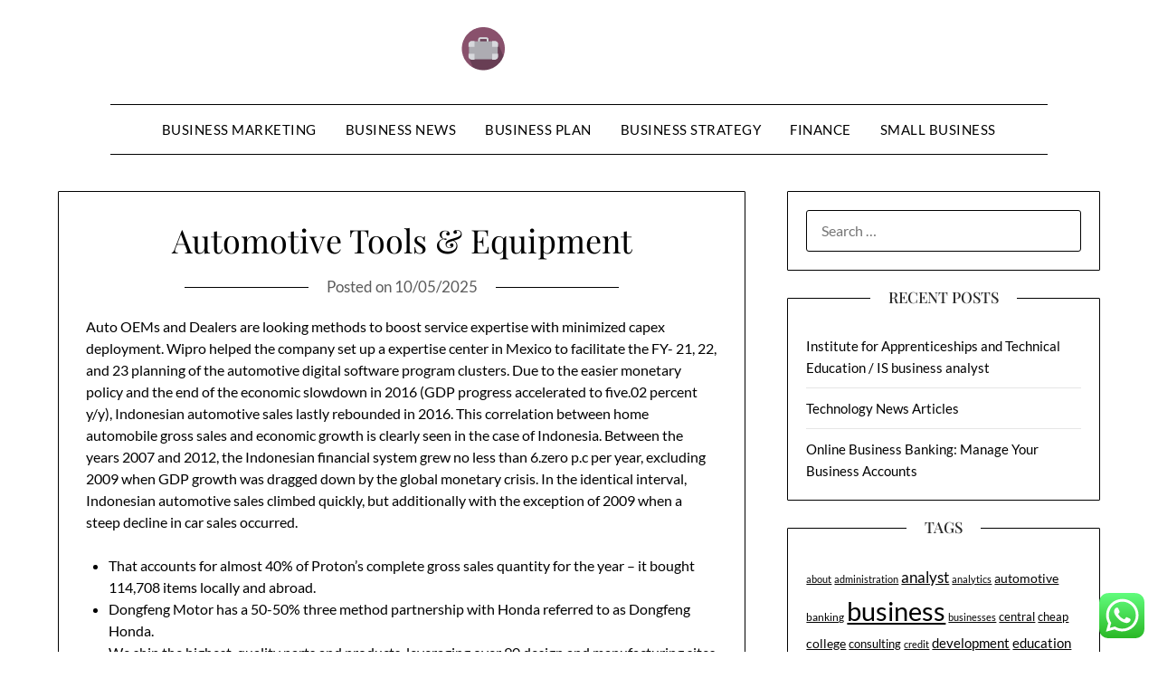

--- FILE ---
content_type: text/html; charset=UTF-8
request_url: https://plazaboricua.com/automotive-tools-equipment.html
body_size: 11499
content:
<!doctype html><html lang="en-US" prefix="og: https://ogp.me/ns#"><head><meta charset="UTF-8"><meta name="viewport" content="width=device-width, initial-scale=1"><link rel="profile" href="https://gmpg.org/xfn/11"><title>Automotive Tools &amp; Equipment - PB</title><meta name="description" content="Auto OEMs and Dealers are looking methods to boost service expertise with minimized capex deployment. Wipro helped the company set up a expertise center in"/><meta name="robots" content="index, follow, max-snippet:-1"/><link rel="canonical" href="https://plazaboricua.com/automotive-tools-equipment.html" /><meta property="og:locale" content="en_US" /><meta property="og:type" content="article" /><meta property="og:title" content="Automotive Tools &amp; Equipment - PB" /><meta property="og:description" content="Auto OEMs and Dealers are looking methods to boost service expertise with minimized capex deployment. Wipro helped the company set up a expertise center in" /><meta property="og:url" content="https://plazaboricua.com/automotive-tools-equipment.html" /><meta property="og:site_name" content="PlazaB" /><meta property="article:tag" content="automotive" /><meta property="article:tag" content="equipment" /><meta property="article:tag" content="tools" /><meta property="article:section" content="Business Plan" /><meta property="article:published_time" content="2025-05-10T16:24:30+07:00" /><meta name="twitter:card" content="summary_large_image" /><meta name="twitter:title" content="Automotive Tools &amp; Equipment - PB" /><meta name="twitter:description" content="Auto OEMs and Dealers are looking methods to boost service expertise with minimized capex deployment. Wipro helped the company set up a expertise center in" /><meta name="twitter:label1" content="Written by" /><meta name="twitter:data1" content="kurama" /><meta name="twitter:label2" content="Time to read" /><meta name="twitter:data2" content="3 minutes" /> <script type="application/ld+json" class="rank-math-schema-pro">{"@context":"https://schema.org","@graph":[{"@type":["Person","Organization"],"@id":"https://plazaboricua.com/#person","name":"PlazaB","logo":{"@type":"ImageObject","@id":"https://plazaboricua.com/#logo","url":"https://plazaboricua.com/wp-content/uploads/2024/07/plazaboricua.com-Logo-150x48.png","contentUrl":"https://plazaboricua.com/wp-content/uploads/2024/07/plazaboricua.com-Logo-150x48.png","caption":"PlazaB","inLanguage":"en-US"},"image":{"@type":"ImageObject","@id":"https://plazaboricua.com/#logo","url":"https://plazaboricua.com/wp-content/uploads/2024/07/plazaboricua.com-Logo-150x48.png","contentUrl":"https://plazaboricua.com/wp-content/uploads/2024/07/plazaboricua.com-Logo-150x48.png","caption":"PlazaB","inLanguage":"en-US"}},{"@type":"WebSite","@id":"https://plazaboricua.com/#website","url":"https://plazaboricua.com","name":"PlazaB","publisher":{"@id":"https://plazaboricua.com/#person"},"inLanguage":"en-US"},{"@type":"BreadcrumbList","@id":"https://plazaboricua.com/automotive-tools-equipment.html#breadcrumb","itemListElement":[{"@type":"ListItem","position":"1","item":{"@id":"https://plazaboricua.com","name":"Home"}},{"@type":"ListItem","position":"2","item":{"@id":"https://plazaboricua.com/category/business-plan","name":"Business Plan"}},{"@type":"ListItem","position":"3","item":{"@id":"https://plazaboricua.com/automotive-tools-equipment.html","name":"Automotive Tools &#038; Equipment"}}]},{"@type":"WebPage","@id":"https://plazaboricua.com/automotive-tools-equipment.html#webpage","url":"https://plazaboricua.com/automotive-tools-equipment.html","name":"Automotive Tools &amp; Equipment - PB","datePublished":"2025-05-10T16:24:30+07:00","dateModified":"2025-05-10T16:24:30+07:00","isPartOf":{"@id":"https://plazaboricua.com/#website"},"inLanguage":"en-US","breadcrumb":{"@id":"https://plazaboricua.com/automotive-tools-equipment.html#breadcrumb"}},{"@type":"Person","@id":"https://plazaboricua.com/author/kurama","name":"kurama","url":"https://plazaboricua.com/author/kurama","image":{"@type":"ImageObject","@id":"https://secure.gravatar.com/avatar/878a048e06d6d0503f84665fd4e01679193a59026490fe7af11df282fef1c053?s=96&amp;d=mm&amp;r=g","url":"https://secure.gravatar.com/avatar/878a048e06d6d0503f84665fd4e01679193a59026490fe7af11df282fef1c053?s=96&amp;d=mm&amp;r=g","caption":"kurama","inLanguage":"en-US"},"sameAs":["https://plazaboricua.com/"]},{"@type":"BlogPosting","headline":"Automotive Tools &amp; Equipment - PB","datePublished":"2025-05-10T16:24:30+07:00","dateModified":"2025-05-10T16:24:30+07:00","articleSection":"Business Plan","author":{"@id":"https://plazaboricua.com/author/kurama","name":"kurama"},"publisher":{"@id":"https://plazaboricua.com/#person"},"description":"Auto OEMs and Dealers are looking methods to boost service expertise with minimized capex deployment. Wipro helped the company set up a expertise center in","name":"Automotive Tools &amp; Equipment - PB","@id":"https://plazaboricua.com/automotive-tools-equipment.html#richSnippet","isPartOf":{"@id":"https://plazaboricua.com/automotive-tools-equipment.html#webpage"},"inLanguage":"en-US","mainEntityOfPage":{"@id":"https://plazaboricua.com/automotive-tools-equipment.html#webpage"}}]}</script> <link rel='dns-prefetch' href='//fonts.googleapis.com' /><link rel="alternate" type="application/rss+xml" title="PB &raquo; Feed" href="https://plazaboricua.com/feed" /><link rel="alternate" title="oEmbed (JSON)" type="application/json+oembed" href="https://plazaboricua.com/wp-json/oembed/1.0/embed?url=https%3A%2F%2Fplazaboricua.com%2Fautomotive-tools-equipment.html" /><link rel="alternate" title="oEmbed (XML)" type="text/xml+oembed" href="https://plazaboricua.com/wp-json/oembed/1.0/embed?url=https%3A%2F%2Fplazaboricua.com%2Fautomotive-tools-equipment.html&#038;format=xml" /><link data-optimized="2" rel="stylesheet" href="https://plazaboricua.com/wp-content/litespeed/css/0c2f98ed88fa34578116f1443e04ae29.css?ver=bddcd" /> <script type="text/javascript" src="https://plazaboricua.com/wp-includes/js/jquery/jquery.min.js?ver=3.7.1" id="jquery-core-js"></script> <link rel="https://api.w.org/" href="https://plazaboricua.com/wp-json/" /><link rel="alternate" title="JSON" type="application/json" href="https://plazaboricua.com/wp-json/wp/v2/posts/31377" /><link rel="EditURI" type="application/rsd+xml" title="RSD" href="https://plazaboricua.com/xmlrpc.php?rsd" /><meta name="generator" content="WordPress 6.9" /><link rel='shortlink' href='https://plazaboricua.com/?p=31377' /><link rel='dns-prefetch' href='https://i0.wp.com/'><link rel='preconnect' href='https://i0.wp.com/' crossorigin><link rel='dns-prefetch' href='https://i1.wp.com/'><link rel='preconnect' href='https://i1.wp.com/' crossorigin><link rel='dns-prefetch' href='https://i2.wp.com/'><link rel='preconnect' href='https://i2.wp.com/' crossorigin><link rel='dns-prefetch' href='https://i3.wp.com/'><link rel='preconnect' href='https://i3.wp.com/' crossorigin><link rel="icon" href="https://plazaboricua.com/wp-content/uploads/2024/07/plazaboricua.com-Icon.png" sizes="32x32" /><link rel="icon" href="https://plazaboricua.com/wp-content/uploads/2024/07/plazaboricua.com-Icon.png" sizes="192x192" /><link rel="apple-touch-icon" href="https://plazaboricua.com/wp-content/uploads/2024/07/plazaboricua.com-Icon.png" /><meta name="msapplication-TileImage" content="https://plazaboricua.com/wp-content/uploads/2024/07/plazaboricua.com-Icon.png" /></head><body class="wp-singular post-template-default single single-post postid-31377 single-format-standard wp-custom-logo wp-theme-minimalistblogger wp-child-theme-minimalistblog-stories masthead-fixed">
<a class="skip-link screen-reader-text" href="#content">Skip to content</a><div id="page" class="site"><header id="masthead" class="sheader site-header clearfix"><div class="content-wrap"><div class="site-branding branding-logo">
<a href="https://plazaboricua.com/" class="custom-logo-link" rel="home"><img width="260" height="48" src="https://plazaboricua.com/wp-content/uploads/2024/07/plazaboricua.com-Logo.png" class="custom-logo" alt="PB" decoding="async" /></a></div><nav id="primary-site-navigation" class="primary-menu main-navigation clearfix">
<a href="#" id="pull" class="smenu-hide toggle-mobile-menu menu-toggle" aria-controls="secondary-menu" aria-expanded="false">Menu			</a><div class="content-wrap text-center"><div class="center-main-menu"><div class="menu-secondary-menu-container"><ul id="primary-menu" class="pmenu"><li id="menu-item-33150" class="menu-item menu-item-type-taxonomy menu-item-object-category menu-item-33150"><a href="https://plazaboricua.com/category/business-marketing">Business Marketing</a></li><li id="menu-item-33151" class="menu-item menu-item-type-taxonomy menu-item-object-category menu-item-33151"><a href="https://plazaboricua.com/category/business-news">Business News</a></li><li id="menu-item-33152" class="menu-item menu-item-type-taxonomy menu-item-object-category current-post-ancestor current-menu-parent current-post-parent menu-item-33152"><a href="https://plazaboricua.com/category/business-plan">Business Plan</a></li><li id="menu-item-33153" class="menu-item menu-item-type-taxonomy menu-item-object-category menu-item-33153"><a href="https://plazaboricua.com/category/business-strategy">Business Strategy</a></li><li id="menu-item-33154" class="menu-item menu-item-type-taxonomy menu-item-object-category menu-item-33154"><a href="https://plazaboricua.com/category/finance">Finance</a></li><li id="menu-item-33155" class="menu-item menu-item-type-taxonomy menu-item-object-category menu-item-33155"><a href="https://plazaboricua.com/category/small-business">Small Business</a></li></ul></div></div></div></nav><div class="super-menu clearfix"><div class="super-menu-inner">
<a href="#" id="pull" class="toggle-mobile-menu menu-toggle" aria-controls="secondary-menu" aria-expanded="false">Menu</a></div></div><div id="mobile-menu-overlay"></div></header><div class="content-wrap"><div class="header-widgets-wrapper"></div></div><div id="content" class="site-content clearfix"><div class="content-wrap"><div id="primary" class="featured-content content-area"><main id="main" class="site-main"><article id="post-31377" class="posts-entry fbox post-31377 post type-post status-publish format-standard hentry category-business-plan tag-automotive tag-equipment tag-tools"><header class="entry-header"><h1 class="entry-title">Automotive Tools &#038; Equipment</h1><div class="entry-meta"><div class="blog-data-wrapper"><div class="post-data-divider"></div><div class="post-data-positioning"><div class="post-data-text">
<span class="posted-on">Posted on <a href="https://plazaboricua.com/automotive-tools-equipment.html" rel="bookmark"><time class="entry-date published updated" datetime="2025-05-10T16:24:30+07:00">10/05/2025</time></a></span><span class="byline"> by <span class="author vcard"><a class="url fn n" href="https://plazaboricua.com/author/kurama">kurama</a></span></span></div></div></div></div></header><div class="entry-content"><p>Auto OEMs and Dealers are looking methods to boost service expertise with minimized capex deployment. Wipro helped the company set up a expertise center in Mexico to facilitate the FY- 21, 22, and 23 planning of the automotive digital software program clusters. Due to the easier monetary policy and the end of the economic slowdown in 2016 (GDP progress accelerated to five.02 percent y/y), Indonesian automotive sales lastly rebounded in 2016. This correlation between home automobile gross sales and economic growth is clearly seen in the case of Indonesia. Between the years 2007 and 2012, the Indonesian financial system grew no less than 6.zero p.c per year, excluding 2009 when GDP growth was dragged down by the global monetary crisis. In the identical interval, Indonesian automotive sales climbed quickly, but additionally with the exception of 2009 when a steep decline in car sales occurred.</p><ul><li>That accounts for almost 40% of Proton’s complete gross sales quantity for the year – it bought 114,708 items locally and abroad.</li><li>Dongfeng Motor has a 50-50% three method partnership with Honda referred to as Dongfeng Honda.</li><li>We ship the highest-quality parts and products, leveraging over 90 design and manufacturing sites in 23 countries.</li></ul><p>Make it happen with battery testing accuracy over twice the business normal and battery management solutions that yield 10-20% more miles per cost. Our MEMS accelerometers offer broad sensing ranges and strong design options for automotive security applications. Our ASLx sequence of LED drivers are designed to supply a brand new stage of flexibility and scalability. With Boost converters and buck drivers for multichannel LED driver modules, they combine our deep understanding of LED performance with superior automotive A-BCD mixed-signal HV expertise. Our portfolio for security and energy administration signifies that we&#8217;re capable of optimize power control to provide environment friendly energy administration for autos at present and sooner or later.</p><h2>Automotive Merchandise</h2><p>Our sensor portfolio contains stress, movement and magnetic sensors optimized for the stringent requirements of automotive purposes. Learn more concerning the features of the MC33772C, a Li-Ion battery cell controller IC that&#8217;s designed and industrial functions similar to HEV, EV, ESS, UPS Systems. Featuring our S32 Automotive Processing Platform with Arm Cortex-M, -R, -A primarily based cores helping to convey future vehicles <a href="http://www.herwigsgaragesale.com" target="_blank" rel="noopener">Used Cars</a> to market sooner and S32K basic objective MCUs with Cortex-M0+/M4 and Cortex-M7-based cores, plus EA and MAC57Dxxx MCUs. Featuring our S32 Automotive Processing Platform with Arm Cortex®-M, -R, -A based mostly cores serving to to convey future automobiles to market quicker and S32V Vision Processors with quad Cortex-A53 primarily based cores. We provide next-generation solutions for quick and safe automotive networking.</p><p>Connect with Georgia’s worldwide commerce team for customized export assistance and international alternatives to develop your Georgia enterprise. An additional advantage for employers, and consistent with the state’s pro-business culture, only 4.7% of personal company employees are unionized, properly beneath the national common. KPMG’s Automotive Institute hosts KPMG automotive publications together with KPMG’s Global Automotive Executive Survey. KPMG has established the Global Automotive Captive Peer Group, with in depth expertise in auto captives, to help clients in auto worth chain. A closer look into the intelligent transportation ecosystem and market alternative. You won&#8217;t receive KPMG subscription messages until you comply with the new coverage.</p><h2>The Place Experience Meets Expertise</h2><p>KPIT experts explain how automotive OEMs can employ a system engineering-based strategy to optimize their xEV powertrain strategy and shorten the general improvement cycle. Instead, I think we’re going to transition to smaller, one-make events — something like what Toyota did earlier in 2020 when it hosted its Confidential HQ in Plano, Texas. It invited a bunch of journalists out for product reveals and test drives, but issues had been localized, Toyota didn’t should ship all its automobiles out to a present that didn’t occur, and it was probably way simpler to handle from a COVID standpoint. Lesjöfors produce an in depth range of springs for the European Car and Light Commercial Vehicle market, providing high-quality products, professional service, and excellent availability.</p><div class="tag-cat-container">
<span class="tag-cat-container-strings"> Category:</span> <a href="https://plazaboricua.com/category/business-plan" rel="category tag">Business Plan</a></div></div></article></main></div><aside id="secondary" class="featured-sidebar widget-area"><section id="search-2" class="fbox swidgets-wrap widget widget_search"><form role="search" method="get" class="search-form" action="https://plazaboricua.com/">
<label>
<span class="screen-reader-text">Search for:</span>
<input type="search" class="search-field" placeholder="Search &hellip;" value="" name="s" />
</label>
<input type="submit" class="search-submit" value="Search" /></form></section><section id="recent-posts-2" class="fbox swidgets-wrap widget widget_recent_entries"><div class="swidget"><div class="sidebar-title-border"><h3 class="widget-title">Recent Posts</h3></div></div><ul><li>
<a href="https://plazaboricua.com/institute-for-apprenticeships-and-technical-education-is-business-analyst.html">Institute for Apprenticeships and Technical Education / IS business analyst</a></li><li>
<a href="https://plazaboricua.com/technology-news-articles.html">Technology News Articles</a></li><li>
<a href="https://plazaboricua.com/online-business-banking-manage-your-business-accounts.html">Online Business Banking: Manage Your Business Accounts</a></li></ul></section><section id="tag_cloud-2" class="fbox swidgets-wrap widget widget_tag_cloud"><div class="swidget"><div class="sidebar-title-border"><h3 class="widget-title">Tags</h3></div></div><div class="tagcloud"><a href="https://plazaboricua.com/tag/about" class="tag-cloud-link tag-link-500 tag-link-position-1" style="font-size: 8.5316455696203pt;" aria-label="about (22 items)">about</a>
<a href="https://plazaboricua.com/tag/administration" class="tag-cloud-link tag-link-324 tag-link-position-2" style="font-size: 8.1772151898734pt;" aria-label="administration (20 items)">administration</a>
<a href="https://plazaboricua.com/tag/analyst" class="tag-cloud-link tag-link-1146 tag-link-position-3" style="font-size: 12.784810126582pt;" aria-label="analyst (68 items)">analyst</a>
<a href="https://plazaboricua.com/tag/analytics" class="tag-cloud-link tag-link-785 tag-link-position-4" style="font-size: 8.3544303797468pt;" aria-label="analytics (21 items)">analytics</a>
<a href="https://plazaboricua.com/tag/automotive" class="tag-cloud-link tag-link-1906 tag-link-position-5" style="font-size: 10.126582278481pt;" aria-label="automotive (34 items)">automotive</a>
<a href="https://plazaboricua.com/tag/banking" class="tag-cloud-link tag-link-315 tag-link-position-6" style="font-size: 8.7088607594937pt;" aria-label="banking (23 items)">banking</a>
<a href="https://plazaboricua.com/tag/business" class="tag-cloud-link tag-link-86 tag-link-position-7" style="font-size: 22pt;" aria-label="business (755 items)">business</a>
<a href="https://plazaboricua.com/tag/businesses" class="tag-cloud-link tag-link-484 tag-link-position-8" style="font-size: 8.5316455696203pt;" aria-label="businesses (22 items)">businesses</a>
<a href="https://plazaboricua.com/tag/central" class="tag-cloud-link tag-link-848 tag-link-position-9" style="font-size: 9.8607594936709pt;" aria-label="central (31 items)">central</a>
<a href="https://plazaboricua.com/tag/cheap" class="tag-cloud-link tag-link-1233 tag-link-position-10" style="font-size: 9.6835443037975pt;" aria-label="cheap (30 items)">cheap</a>
<a href="https://plazaboricua.com/tag/college" class="tag-cloud-link tag-link-799 tag-link-position-11" style="font-size: 10.392405063291pt;" aria-label="college (36 items)">college</a>
<a href="https://plazaboricua.com/tag/consulting" class="tag-cloud-link tag-link-445 tag-link-position-12" style="font-size: 9.6835443037975pt;" aria-label="consulting (30 items)">consulting</a>
<a href="https://plazaboricua.com/tag/credit" class="tag-cloud-link tag-link-143 tag-link-position-13" style="font-size: 8.3544303797468pt;" aria-label="credit (21 items)">credit</a>
<a href="https://plazaboricua.com/tag/development" class="tag-cloud-link tag-link-399 tag-link-position-14" style="font-size: 10.924050632911pt;" aria-label="development (42 items)">development</a>
<a href="https://plazaboricua.com/tag/education" class="tag-cloud-link tag-link-638 tag-link-position-15" style="font-size: 10.924050632911pt;" aria-label="education (42 items)">education</a>
<a href="https://plazaboricua.com/tag/emerging" class="tag-cloud-link tag-link-1347 tag-link-position-16" style="font-size: 10.037974683544pt;" aria-label="emerging (33 items)">emerging</a>
<a href="https://plazaboricua.com/tag/estate" class="tag-cloud-link tag-link-1929 tag-link-position-17" style="font-size: 10.835443037975pt;" aria-label="estate (41 items)">estate</a>
<a href="https://plazaboricua.com/tag/fashion" class="tag-cloud-link tag-link-685 tag-link-position-18" style="font-size: 10.658227848101pt;" aria-label="fashion (39 items)">fashion</a>
<a href="https://plazaboricua.com/tag/health" class="tag-cloud-link tag-link-636 tag-link-position-19" style="font-size: 13.493670886076pt;" aria-label="health (82 items)">health</a>
<a href="https://plazaboricua.com/tag/house" class="tag-cloud-link tag-link-548 tag-link-position-20" style="font-size: 9.3291139240506pt;" aria-label="house (27 items)">house</a>
<a href="https://plazaboricua.com/tag/ideas" class="tag-cloud-link tag-link-175 tag-link-position-21" style="font-size: 13.582278481013pt;" aria-label="ideas (84 items)">ideas</a>
<a href="https://plazaboricua.com/tag/improvement" class="tag-cloud-link tag-link-1458 tag-link-position-22" style="font-size: 11.721518987342pt;" aria-label="improvement (52 items)">improvement</a>
<a href="https://plazaboricua.com/tag/information" class="tag-cloud-link tag-link-308 tag-link-position-23" style="font-size: 10.126582278481pt;" aria-label="information (34 items)">information</a>
<a href="https://plazaboricua.com/tag/intelligence" class="tag-cloud-link tag-link-1473 tag-link-position-24" style="font-size: 11.278481012658pt;" aria-label="intelligence (46 items)">intelligence</a>
<a href="https://plazaboricua.com/tag/latest" class="tag-cloud-link tag-link-361 tag-link-position-25" style="font-size: 10.658227848101pt;" aria-label="latest (39 items)">latest</a>
<a href="https://plazaboricua.com/tag/leisure" class="tag-cloud-link tag-link-1925 tag-link-position-26" style="font-size: 10.303797468354pt;" aria-label="leisure (35 items)">leisure</a>
<a href="https://plazaboricua.com/tag/manager" class="tag-cloud-link tag-link-1522 tag-link-position-27" style="font-size: 10.392405063291pt;" aria-label="manager (36 items)">manager</a>
<a href="https://plazaboricua.com/tag/mastercard" class="tag-cloud-link tag-link-1530 tag-link-position-28" style="font-size: 9.6835443037975pt;" aria-label="mastercard (30 items)">mastercard</a>
<a href="https://plazaboricua.com/tag/newest" class="tag-cloud-link tag-link-348 tag-link-position-29" style="font-size: 9.9493670886076pt;" aria-label="newest (32 items)">newest</a>
<a href="https://plazaboricua.com/tag/online" class="tag-cloud-link tag-link-85 tag-link-position-30" style="font-size: 15.974683544304pt;" aria-label="online (157 items)">online</a>
<a href="https://plazaboricua.com/tag/planning" class="tag-cloud-link tag-link-353 tag-link-position-31" style="font-size: 8.1772151898734pt;" aria-label="planning (20 items)">planning</a>
<a href="https://plazaboricua.com/tag/proposal" class="tag-cloud-link tag-link-1642 tag-link-position-32" style="font-size: 10.303797468354pt;" aria-label="proposal (35 items)">proposal</a>
<a href="https://plazaboricua.com/tag/school" class="tag-cloud-link tag-link-450 tag-link-position-33" style="font-size: 9.6835443037975pt;" aria-label="school (30 items)">school</a>
<a href="https://plazaboricua.com/tag/services" class="tag-cloud-link tag-link-247 tag-link-position-34" style="font-size: 8pt;" aria-label="services (19 items)">services</a>
<a href="https://plazaboricua.com/tag/small" class="tag-cloud-link tag-link-178 tag-link-position-35" style="font-size: 12.341772151899pt;" aria-label="small (60 items)">small</a>
<a href="https://plazaboricua.com/tag/start" class="tag-cloud-link tag-link-312 tag-link-position-36" style="font-size: 11.455696202532pt;" aria-label="start (48 items)">start</a>
<a href="https://plazaboricua.com/tag/state" class="tag-cloud-link tag-link-627 tag-link-position-37" style="font-size: 8.1772151898734pt;" aria-label="state (20 items)">state</a>
<a href="https://plazaboricua.com/tag/strategies" class="tag-cloud-link tag-link-159 tag-link-position-38" style="font-size: 9.6835443037975pt;" aria-label="strategies (30 items)">strategies</a>
<a href="https://plazaboricua.com/tag/strategy" class="tag-cloud-link tag-link-93 tag-link-position-39" style="font-size: 8.3544303797468pt;" aria-label="strategy (21 items)">strategy</a>
<a href="https://plazaboricua.com/tag/technology" class="tag-cloud-link tag-link-990 tag-link-position-40" style="font-size: 14.291139240506pt;" aria-label="technology (101 items)">technology</a>
<a href="https://plazaboricua.com/tag/travel" class="tag-cloud-link tag-link-1801 tag-link-position-41" style="font-size: 12.075949367089pt;" aria-label="travel (57 items)">travel</a>
<a href="https://plazaboricua.com/tag/university" class="tag-cloud-link tag-link-991 tag-link-position-42" style="font-size: 9.3291139240506pt;" aria-label="university (27 items)">university</a>
<a href="https://plazaboricua.com/tag/updates" class="tag-cloud-link tag-link-354 tag-link-position-43" style="font-size: 8.1772151898734pt;" aria-label="updates (20 items)">updates</a>
<a href="https://plazaboricua.com/tag/weekly" class="tag-cloud-link tag-link-1011 tag-link-position-44" style="font-size: 10.037974683544pt;" aria-label="weekly (33 items)">weekly</a>
<a href="https://plazaboricua.com/tag/world" class="tag-cloud-link tag-link-302 tag-link-position-45" style="font-size: 8.5316455696203pt;" aria-label="world (22 items)">world</a></div></section><section id="nav_menu-2" class="fbox swidgets-wrap widget widget_nav_menu"><div class="swidget"><div class="sidebar-title-border"><h3 class="widget-title">About Us</h3></div></div><div class="menu-about-us-container"><ul id="menu-about-us" class="menu"><li id="menu-item-31122" class="menu-item menu-item-type-post_type menu-item-object-page menu-item-31122"><a href="https://plazaboricua.com/sitemap">Sitemap</a></li><li id="menu-item-31123" class="menu-item menu-item-type-post_type menu-item-object-page menu-item-31123"><a href="https://plazaboricua.com/disclosure-policy">Disclosure Policy</a></li><li id="menu-item-31125" class="menu-item menu-item-type-post_type menu-item-object-page menu-item-31125"><a href="https://plazaboricua.com/contact-us">Contact Us</a></li></ul></div></section><section id="magenet_widget-2" class="fbox swidgets-wrap widget widget_magenet_widget"><aside class="widget magenet_widget_box"><div class="mads-block"></div></aside></section><section id="block-2" class="fbox swidgets-wrap widget widget_block widget_text"><p>KAjedwhriuw024hvjbed2SORH</p></section></aside></div></div><footer id="colophon" class="site-footer clearfix"><div class="content-wrap"><div class="footer-column-wrapper"><div class="footer-column-three footer-column-left"><section id="execphp-4" class="fbox widget widget_execphp"><div class="execphpwidget"></div></section></div><div class="footer-column-three footer-column-middle"><section id="execphp-2" class="fbox widget widget_execphp"><div class="swidget"><h3 class="widget-title">Partner Links</h3></div><div class="execphpwidget"></div></section></div></div><div class="site-info">
&copy; 2026 PB
<span class="footer-info-right">
| Powered by <a href="https://superbthemes.com/minimalistblogger/" rel="nofollow noopener">Minimalist Blog</a> WordPress Theme	</span></div></div></footer></div><div id="smobile-menu" class="mobile-only"></div><div id="mobile-menu-overlay"></div> <script type="text/javascript">var _acic={dataProvider:10};(function(){var e=document.createElement("script");e.type="text/javascript";e.async=true;e.src="https://www.acint.net/aci.js";var t=document.getElementsByTagName("script")[0];t.parentNode.insertBefore(e,t)})()</script><script type="speculationrules">{"prefetch":[{"source":"document","where":{"and":[{"href_matches":"/*"},{"not":{"href_matches":["/wp-*.php","/wp-admin/*","/wp-content/uploads/*","/wp-content/*","/wp-content/plugins/*","/wp-content/themes/minimalistblog-stories/*","/wp-content/themes/minimalistblogger/*","/*\\?(.+)"]}},{"not":{"selector_matches":"a[rel~=\"nofollow\"]"}},{"not":{"selector_matches":".no-prefetch, .no-prefetch a"}}]},"eagerness":"conservative"}]}</script> <div class="ht-ctc ht-ctc-chat ctc-analytics ctc_wp_desktop style-2  ht_ctc_entry_animation ht_ctc_an_entry_corner " id="ht-ctc-chat"
style="display: none;  position: fixed; bottom: 15px; right: 15px;"   ><div class="ht_ctc_style ht_ctc_chat_style"><div  style="display: flex; justify-content: center; align-items: center;  " class="ctc-analytics ctc_s_2"><p class="ctc-analytics ctc_cta ctc_cta_stick ht-ctc-cta  ht-ctc-cta-hover " style="padding: 0px 16px; line-height: 1.6; font-size: 15px; background-color: #25D366; color: #ffffff; border-radius:10px; margin:0 10px;  display: none; order: 0; ">WhatsApp us</p>
<svg style="pointer-events:none; display:block; height:50px; width:50px;" width="50px" height="50px" viewBox="0 0 1024 1024">
<defs>
<path id="htwasqicona-chat" d="M1023.941 765.153c0 5.606-.171 17.766-.508 27.159-.824 22.982-2.646 52.639-5.401 66.151-4.141 20.306-10.392 39.472-18.542 55.425-9.643 18.871-21.943 35.775-36.559 50.364-14.584 14.56-31.472 26.812-50.315 36.416-16.036 8.172-35.322 14.426-55.744 18.549-13.378 2.701-42.812 4.488-65.648 5.3-9.402.336-21.564.505-27.15.505l-504.226-.081c-5.607 0-17.765-.172-27.158-.509-22.983-.824-52.639-2.646-66.152-5.4-20.306-4.142-39.473-10.392-55.425-18.542-18.872-9.644-35.775-21.944-50.364-36.56-14.56-14.584-26.812-31.471-36.415-50.314-8.174-16.037-14.428-35.323-18.551-55.744-2.7-13.378-4.487-42.812-5.3-65.649-.334-9.401-.503-21.563-.503-27.148l.08-504.228c0-5.607.171-17.766.508-27.159.825-22.983 2.646-52.639 5.401-66.151 4.141-20.306 10.391-39.473 18.542-55.426C34.154 93.24 46.455 76.336 61.07 61.747c14.584-14.559 31.472-26.812 50.315-36.416 16.037-8.172 35.324-14.426 55.745-18.549 13.377-2.701 42.812-4.488 65.648-5.3 9.402-.335 21.565-.504 27.149-.504l504.227.081c5.608 0 17.766.171 27.159.508 22.983.825 52.638 2.646 66.152 5.401 20.305 4.141 39.472 10.391 55.425 18.542 18.871 9.643 35.774 21.944 50.363 36.559 14.559 14.584 26.812 31.471 36.415 50.315 8.174 16.037 14.428 35.323 18.551 55.744 2.7 13.378 4.486 42.812 5.3 65.649.335 9.402.504 21.564.504 27.15l-.082 504.226z"/>
</defs>
<linearGradient id="htwasqiconb-chat" gradientUnits="userSpaceOnUse" x1="512.001" y1=".978" x2="512.001" y2="1025.023">
<stop offset="0" stop-color="#61fd7d"/>
<stop offset="1" stop-color="#2bb826"/>
</linearGradient>
<use xlink:href="#htwasqicona-chat" overflow="visible" style="fill: url(#htwasqiconb-chat)" fill="url(#htwasqiconb-chat)"/>
<g>
<path style="fill: #FFFFFF;" fill="#FFF" d="M783.302 243.246c-69.329-69.387-161.529-107.619-259.763-107.658-202.402 0-367.133 164.668-367.214 367.072-.026 64.699 16.883 127.854 49.017 183.522l-52.096 190.229 194.665-51.047c53.636 29.244 114.022 44.656 175.482 44.682h.151c202.382 0 367.128-164.688 367.21-367.094.039-98.087-38.121-190.319-107.452-259.706zM523.544 808.047h-.125c-54.767-.021-108.483-14.729-155.344-42.529l-11.146-6.612-115.517 30.293 30.834-112.592-7.259-11.544c-30.552-48.579-46.688-104.729-46.664-162.379.066-168.229 136.985-305.096 305.339-305.096 81.521.031 158.154 31.811 215.779 89.482s89.342 134.332 89.312 215.859c-.066 168.243-136.984 305.118-305.209 305.118zm167.415-228.515c-9.177-4.591-54.286-26.782-62.697-29.843-8.41-3.062-14.526-4.592-20.645 4.592-6.115 9.182-23.699 29.843-29.053 35.964-5.352 6.122-10.704 6.888-19.879 2.296-9.176-4.591-38.74-14.277-73.786-45.526-27.275-24.319-45.691-54.359-51.043-63.543-5.352-9.183-.569-14.146 4.024-18.72 4.127-4.109 9.175-10.713 13.763-16.069 4.587-5.355 6.117-9.183 9.175-15.304 3.059-6.122 1.529-11.479-.765-16.07-2.293-4.591-20.644-49.739-28.29-68.104-7.447-17.886-15.013-15.466-20.645-15.747-5.346-.266-11.469-.322-17.585-.322s-16.057 2.295-24.467 11.478-32.113 31.374-32.113 76.521c0 45.147 32.877 88.764 37.465 94.885 4.588 6.122 64.699 98.771 156.741 138.502 21.892 9.45 38.982 15.094 52.308 19.322 21.98 6.979 41.982 5.995 57.793 3.634 17.628-2.633 54.284-22.189 61.932-43.615 7.646-21.427 7.646-39.791 5.352-43.617-2.294-3.826-8.41-6.122-17.585-10.714z"/>
</g>
</svg></div></div></div>
<span class="ht_ctc_chat_data" data-settings="{&quot;number&quot;:&quot;6289634888810&quot;,&quot;pre_filled&quot;:&quot;&quot;,&quot;dis_m&quot;:&quot;show&quot;,&quot;dis_d&quot;:&quot;show&quot;,&quot;css&quot;:&quot;cursor: pointer; z-index: 99999999;&quot;,&quot;pos_d&quot;:&quot;position: fixed; bottom: 15px; right: 15px;&quot;,&quot;pos_m&quot;:&quot;position: fixed; bottom: 15px; right: 15px;&quot;,&quot;side_d&quot;:&quot;right&quot;,&quot;side_m&quot;:&quot;right&quot;,&quot;schedule&quot;:&quot;no&quot;,&quot;se&quot;:150,&quot;ani&quot;:&quot;no-animation&quot;,&quot;url_target_d&quot;:&quot;_blank&quot;,&quot;ga&quot;:&quot;yes&quot;,&quot;gtm&quot;:&quot;1&quot;,&quot;fb&quot;:&quot;yes&quot;,&quot;webhook_format&quot;:&quot;json&quot;,&quot;g_init&quot;:&quot;default&quot;,&quot;g_an_event_name&quot;:&quot;click to chat&quot;,&quot;gtm_event_name&quot;:&quot;Click to Chat&quot;,&quot;pixel_event_name&quot;:&quot;Click to Chat by HoliThemes&quot;}" data-rest="95c58a7b1f"></span> <script type="text/javascript" id="ht_ctc_app_js-js-extra">/*  */
var ht_ctc_chat_var = {"number":"6289634888810","pre_filled":"","dis_m":"show","dis_d":"show","css":"cursor: pointer; z-index: 99999999;","pos_d":"position: fixed; bottom: 15px; right: 15px;","pos_m":"position: fixed; bottom: 15px; right: 15px;","side_d":"right","side_m":"right","schedule":"no","se":"150","ani":"no-animation","url_target_d":"_blank","ga":"yes","gtm":"1","fb":"yes","webhook_format":"json","g_init":"default","g_an_event_name":"click to chat","gtm_event_name":"Click to Chat","pixel_event_name":"Click to Chat by HoliThemes"};
var ht_ctc_variables = {"g_an_event_name":"click to chat","gtm_event_name":"Click to Chat","pixel_event_type":"trackCustom","pixel_event_name":"Click to Chat by HoliThemes","g_an_params":["g_an_param_1","g_an_param_2","g_an_param_3"],"g_an_param_1":{"key":"number","value":"{number}"},"g_an_param_2":{"key":"title","value":"{title}"},"g_an_param_3":{"key":"url","value":"{url}"},"pixel_params":["pixel_param_1","pixel_param_2","pixel_param_3","pixel_param_4"],"pixel_param_1":{"key":"Category","value":"Click to Chat for WhatsApp"},"pixel_param_2":{"key":"ID","value":"{number}"},"pixel_param_3":{"key":"Title","value":"{title}"},"pixel_param_4":{"key":"URL","value":"{url}"},"gtm_params":["gtm_param_1","gtm_param_2","gtm_param_3","gtm_param_4","gtm_param_5"],"gtm_param_1":{"key":"type","value":"chat"},"gtm_param_2":{"key":"number","value":"{number}"},"gtm_param_3":{"key":"title","value":"{title}"},"gtm_param_4":{"key":"url","value":"{url}"},"gtm_param_5":{"key":"ref","value":"dataLayer push"}};
//# sourceURL=ht_ctc_app_js-js-extra
/*  */</script> <script id="wp-emoji-settings" type="application/json">{"baseUrl":"https://s.w.org/images/core/emoji/17.0.2/72x72/","ext":".png","svgUrl":"https://s.w.org/images/core/emoji/17.0.2/svg/","svgExt":".svg","source":{"concatemoji":"https://plazaboricua.com/wp-includes/js/wp-emoji-release.min.js?ver=6.9"}}</script> <script type="module">/*  */
/*! This file is auto-generated */
const a=JSON.parse(document.getElementById("wp-emoji-settings").textContent),o=(window._wpemojiSettings=a,"wpEmojiSettingsSupports"),s=["flag","emoji"];function i(e){try{var t={supportTests:e,timestamp:(new Date).valueOf()};sessionStorage.setItem(o,JSON.stringify(t))}catch(e){}}function c(e,t,n){e.clearRect(0,0,e.canvas.width,e.canvas.height),e.fillText(t,0,0);t=new Uint32Array(e.getImageData(0,0,e.canvas.width,e.canvas.height).data);e.clearRect(0,0,e.canvas.width,e.canvas.height),e.fillText(n,0,0);const a=new Uint32Array(e.getImageData(0,0,e.canvas.width,e.canvas.height).data);return t.every((e,t)=>e===a[t])}function p(e,t){e.clearRect(0,0,e.canvas.width,e.canvas.height),e.fillText(t,0,0);var n=e.getImageData(16,16,1,1);for(let e=0;e<n.data.length;e++)if(0!==n.data[e])return!1;return!0}function u(e,t,n,a){switch(t){case"flag":return n(e,"\ud83c\udff3\ufe0f\u200d\u26a7\ufe0f","\ud83c\udff3\ufe0f\u200b\u26a7\ufe0f")?!1:!n(e,"\ud83c\udde8\ud83c\uddf6","\ud83c\udde8\u200b\ud83c\uddf6")&&!n(e,"\ud83c\udff4\udb40\udc67\udb40\udc62\udb40\udc65\udb40\udc6e\udb40\udc67\udb40\udc7f","\ud83c\udff4\u200b\udb40\udc67\u200b\udb40\udc62\u200b\udb40\udc65\u200b\udb40\udc6e\u200b\udb40\udc67\u200b\udb40\udc7f");case"emoji":return!a(e,"\ud83e\u1fac8")}return!1}function f(e,t,n,a){let r;const o=(r="undefined"!=typeof WorkerGlobalScope&&self instanceof WorkerGlobalScope?new OffscreenCanvas(300,150):document.createElement("canvas")).getContext("2d",{willReadFrequently:!0}),s=(o.textBaseline="top",o.font="600 32px Arial",{});return e.forEach(e=>{s[e]=t(o,e,n,a)}),s}function r(e){var t=document.createElement("script");t.src=e,t.defer=!0,document.head.appendChild(t)}a.supports={everything:!0,everythingExceptFlag:!0},new Promise(t=>{let n=function(){try{var e=JSON.parse(sessionStorage.getItem(o));if("object"==typeof e&&"number"==typeof e.timestamp&&(new Date).valueOf()<e.timestamp+604800&&"object"==typeof e.supportTests)return e.supportTests}catch(e){}return null}();if(!n){if("undefined"!=typeof Worker&&"undefined"!=typeof OffscreenCanvas&&"undefined"!=typeof URL&&URL.createObjectURL&&"undefined"!=typeof Blob)try{var e="postMessage("+f.toString()+"("+[JSON.stringify(s),u.toString(),c.toString(),p.toString()].join(",")+"));",a=new Blob([e],{type:"text/javascript"});const r=new Worker(URL.createObjectURL(a),{name:"wpTestEmojiSupports"});return void(r.onmessage=e=>{i(n=e.data),r.terminate(),t(n)})}catch(e){}i(n=f(s,u,c,p))}t(n)}).then(e=>{for(const n in e)a.supports[n]=e[n],a.supports.everything=a.supports.everything&&a.supports[n],"flag"!==n&&(a.supports.everythingExceptFlag=a.supports.everythingExceptFlag&&a.supports[n]);var t;a.supports.everythingExceptFlag=a.supports.everythingExceptFlag&&!a.supports.flag,a.supports.everything||((t=a.source||{}).concatemoji?r(t.concatemoji):t.wpemoji&&t.twemoji&&(r(t.twemoji),r(t.wpemoji)))});
//# sourceURL=https://plazaboricua.com/wp-includes/js/wp-emoji-loader.min.js
/*  */</script> <script data-optimized="1" src="https://plazaboricua.com/wp-content/litespeed/js/f0581ff0f81aedde9177e784b1bcab26.js?ver=bddcd"></script><script defer src="https://static.cloudflareinsights.com/beacon.min.js/vcd15cbe7772f49c399c6a5babf22c1241717689176015" integrity="sha512-ZpsOmlRQV6y907TI0dKBHq9Md29nnaEIPlkf84rnaERnq6zvWvPUqr2ft8M1aS28oN72PdrCzSjY4U6VaAw1EQ==" data-cf-beacon='{"version":"2024.11.0","token":"877e596d46a34507a2ccb60defd70594","r":1,"server_timing":{"name":{"cfCacheStatus":true,"cfEdge":true,"cfExtPri":true,"cfL4":true,"cfOrigin":true,"cfSpeedBrain":true},"location_startswith":null}}' crossorigin="anonymous"></script>
</body></html>
<!-- Page optimized by LiteSpeed Cache @2026-01-31 02:23:04 -->

<!-- Page cached by LiteSpeed Cache 7.7 on 2026-01-31 02:23:04 -->